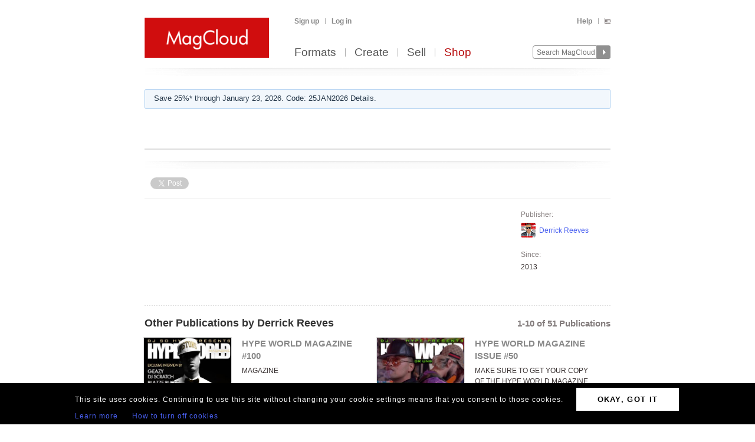

--- FILE ---
content_type: text/html; charset=utf-8
request_url: https://www.magcloud.com/browse/magazine/665941
body_size: 12953
content:

<!DOCTYPE html>
<html xml:lang="en-US" xmlns="http://www.w3.org/1999/xhtml" xmlns:fb="http://ogp.me/ns/fb#">
  <head id="head" runat="server">
  

    <title>Collection Other Publications | MagCloud</title>
	<meta http-equiv="X-UA-Compatible" content="IE=11" />
    

<meta content='text/html; charset=utf-8' http-equiv='Content-Type' />
<meta content='false' http-equiv='imagetoolbar' />
<meta content='true' name='MSSmartTagsPreventParsing' />
<meta name="google-site-verification" content="q_LTD9HqDWeDrZqzQBNo-LkcsVyTTzq5D94C90KVBZU" />
<meta name="msvalidate.01" content="00DB7368256687F09E8D5A198C788AE9" />

    <link rel="canonical" href="https://www.magcloud.com/browse/magazine/665941">


    <link rel="stylesheet" href="https://use.typekit.net/xyc3bss.css">

      <script type="text/javascript">
        var pattern = "://magcloud.com";
        if (window.location.href.indexOf(pattern) > 0) {
          var redirectUrl = window.location.href.replace(pattern, "://www.magcloud.com");
          window.location.href = redirectUrl;
        }
      </script>

    <!-- Google tag (gtag.js) -->
<script async src="https://www.googletagmanager.com/gtag/js?id=G-TKC76TC6QD"></script>
<script>
    window.dataLayer = window.dataLayer || [];
    function gtag() { dataLayer.push(arguments); }
    gtag('js', new Date());

    gtag('config', 'G-TKC76TC6QD');
gtag('event', "OTP_LandingPage"),{"OTP_LandingPage": "|browse|magazine|665941"};
</script>


      <script src="/node_modules/jquery/dist/jquery.js?__v=10950343016" type="text/javascript"></script>


      <script src="/resource/gettext.js?__c=en-US&__v=10950343016" type="text/javascript"></script>
      
      <script src="/js/libs/underscore-min.js?__v=10950343016" type="text/javascript"></script>
      
      <script src="/js/libs/modernizr-1.7.min.js?__v=10950343016" type="text/javascript"></script>
      

      <link href='/favicon.ico' rel='shortcut icon' type='image/x-icon' />
      <link href='/touchicon.png' rel='apple-touch-icon' type='image/x-icon' />

      
            <link rel="alternate" type="application/rss+xml" title="Recent Publications" href="/feed/getrecentpublicationissues?publicationId=665941" />
        
        <script type="text/javascript">var __d = new Date(); $.post("https://www.magcloud.com/account/settimezoneoffsetajax", { offset: __d.getTimezoneOffset() * -1 });</script>
      
    <base href="https://www.magcloud.com/" />


<script type="text/javascript">
  $(document).ready(function () {
    
      if ($MC.GoogleAnalytics !== undefined) {
          $MC.GoogleAnalytics.init('');
      }
  });
</script>

    

    
  <link rel="stylesheet" type="text/css" media="screen, projection" href="/resource/10950343016/css?%2fcss%2freset.css+%2fcss%2fcore.css+%2fcss%2ficons.css+%2fcss%2fjsDatepicker.css+%2fcss%2ftour.css+%2fcss%2fShared%2fModules%2fEmailSignup.css+%2fcss%2fShared%2fbannerModal.css+%2fcss%2fissuePreviewControl.css+%2fcss%2fmcModal.css+%2fcss%2fsimpleIssueList.css+%2fcss%2fjqModal_Custom.css+%2fcss%2fShared%2fsocialMediaBadges.css+%2fcss%2fbodyDeprecatedTransitional.css" />
  
  <link rel="stylesheet" type="text/css" media="print" href="/resource/10950343016/css?%2fcss%2fprint.css" />
  
<script type="text/javascript" src="/resource/10950343016/js?%2fjs%2fbrowserDetect.js+%2fjs%2fCore%2fpupa.js+%2fjs%2fCore%2fflashMessage.js+%2fjs%2fCore%2fg.js+%2fjs%2fCore%2fcallbacks.js+%2fjs%2fShared%2fdialog.js+%2fjs%2fShared%2fflyout.js+%2fjs%2ftour.js+%2fjs%2fjquery%2fjquery.blockUI.js+%2fnode_modules%2fjquery-mousewheel%2fjquery.mousewheel.js+%2fjs%2fjquery%2fjquery.dimensions.js+%2fjs%2fsimpleIssueList.js+%2fjs%2fjquery%2fjquery.mcpager.js+%2fjs%2fsubscribe%2fmagazine.js+%2fjs%2fjquery%2fjqmodal.js+%2fjs%2fPublish%2fModules%2fcreateCollectionDialog.js+%2fjs%2fcore%2fst.js"></script>


<script>
    $MC.assemblyVersion = '10950343016';
</script>
    


<!--[if IE]>
  <script type="text/javascript" src="/js/ieCss.js?__v=10950343016"></script>
  <script type="text/javascript">
    var ieCssUrl = "/css/ie.css?__v=10950343016";
    var ie9CssUrl = "/css/ie9.css?__v=10950343016";
    var selectivizrUrl = "/js/selectivizr.js?__v=10950343016";
    $MC.IE.init(ieCssUrl, ie9CssUrl, selectivizrUrl);
  </script>
<![endif]-->

<!-- Firefox -->
<style type="text/css">
  @-moz-document url-prefix() {
    /* button.mc-button {
      padding-top: 6px;
      padding-bottom: 6px;
    }
    button.mc-button.mini {
      padding-top: 4px;
      padding-bottom: 4px;
    } */
    .module.video .content {
      height: 315px;
      outline: 0;
    }
  }
</style>

    


<meta property="fb:app_id" content="421593647888306" />
<meta property="og:url" content="https://www.magcloud.com/browse/magazine/665941" />
<meta property="og:site_name" content="MagCloud" />
<meta property="og:title" content="Other Publications | MagCloud" />
<meta property="og:description" content="" />
<meta property="og:type" content="website" />
  <meta property="og:image" content="https://s3.amazonaws.com/storage4.magcloud.com/image/af8a1e948c08564d99677a4654578668.jpg"/>
    <meta property="og:image:type" content="image/jpeg" />

  

<!--
<PageMap>
  <DataObject type="publication">
    <Attribute name="publicationId" value="665941" />
    <Attribute name="name" value="Other Publications" />
    <Attribute name="issueCount" value="10" />
    <Attribute name="lastPublishedDate" value="7/15/2022 1:38:11 AM" />
  </DataObject>
</PageMap>
-->

  <style type="text/css">
    .simple-issue-list-control {
      margin-left: -20px;
      margin-right: -20px;
    }
    div.header, div.main {
      padding-top: 0;
      padding-bottom: 8px;
    }
    .control-bar {
      margin-top: 15px;
      float: left;
    }
    .control-grid .issue .collection-title,
    .control-grid .issue p.byline {
      display: none;   
    }
    div.issue h3 strong {
      margin-top: 0;   
    }
    /****** Social Button overrides *****/
  .social-buttons.wrapper {
    margin: 12px 0px 0px 0px;
    padding-bottom: 12px;
  }
    .line {
      border-bottom: 1px solid #DEDEDE;
    }
  </style>
  <script type="text/javascript">
    $(function () {
      var followUrl = 'https://www.magcloud.com/following/follow?publicationId=665941';
      var unfollowUrl = 'https://www.magcloud.com/following/unfollow?publicationId=665941';
      $MC.Magazine.init(followUrl, unfollowUrl);
    });
  </script>

    


    <script type="text/javascript">
      $(document).ready(function () {
        $MC.FlashMessage.init("#flash");
      });
    </script>
      



<!-- Hotjar Tracking Code for www.magcloud.com -->
<script>
    (function (h, o, t, j, a, r) {
        h.hj = h.hj || function () { (h.hj.q = h.hj.q || []).push(arguments) };
        h._hjSettings = { hjid: 46532, hjsv: 5 };
        a = o.getElementsByTagName('head')[0];
        r = o.createElement('script'); r.async = 1;
        r.src = t + h._hjSettings.hjid + j + h._hjSettings.hjsv;
        a.appendChild(r);
    })(window, document, '//static.hotjar.com/c/hotjar-', '.js?sv=');
</script>


  </head>

  <body id="browse">
  


<script type="text/javascript">
    /*** TEALIUM DATALAYER ***/
    utag_data = {
    };
    /*** TEALIUM SNIPPET ***/
    (function (t, e, a, l, i, u, m) {
        t = "blurb/magcloud"; // account/profile
        e = (function () {
            var host = document.location.hostname; return (/^(www\.)?magcloud\.com/).test(host) ? 'prod' : ((/ec2|integration|master|ws/).test(host) ? 'qa' : 'dev');
            }
        )();
        a = '/' + t + '/' + e + '/utag.js'; l = '//tags.tiqcdn.com/utag' + a; i = document; u = 'script'; m = i.createElement(u); m.src = l; m.type = 'text/java' + u; m.async = true; l = i.getElementsByTagName(u)[0]; l.parentNode.insertBefore(m, l);
    })();
</script>  




  <div id="container">
      




<div class="group mc-header" id="header">
  <div>
    <a class="logo" href="/">
      <img alt='MagCloud' src='/images/layout/mc-logo-large.png?__v=20111021&__v=10950343016' 
          title='Home' height='68' width='211' />
    </a>
  </div>

  <div class="group" id="menu">
    <div id='menu-links' class='group'>
      
            <ul class="login-info group">
              <li>
                <a id='hdrsignup' href='/signup'>
                  Sign up</a>
              </li>
              <li>
                <a id='hdrsignin' href='/account/loginfrom?url=%2Fbrowse%2Fmagazine%2F665941'>  
                  Log in</a>
              </li>
            </ul>
        

      <ul class='group'>        
        

        

        <li>
          <a href="/help">  
            Help</a>
        </li>
        
        <li>
          <a href="/cart">
          <span class="smaller add-to-cart icon" style="margin-right: 0;"></span>
          
          </a> 
        </li>           
      </ul>

    </div>
    <div id='optional-menu-links' class='group'>  
      <ul class='group'>
        
      </ul>
    </div>
      
    <div id='nav' class='group mc-nav'>
        
      <ul>
          <li >
            <a href="/formats">  
              Formats</a>
          </li>
          <li >
            <a href="/create">  
              Create</a>
              
          </li>
            <li >
              <a href="/sell">  
                Sell</a>
            </li>
            <li class="selected">
              <a href="/shop">  
                Shop</a>
            </li>
      </ul>
        

      <div id="searchContainer">
        
        <form id="searchForm" method="get" action='https://www.magcloud.com/browse/search'>          
          <input id="headerSearchBox" class="search text" name="q" type="text" title="Enter search text" maxlength="
              70" />
          <input id="headerSearchButton" type="image" src="/images/icons/search.png" />
        </form>
        
      </div>

    </div>
  </div>
</div>
    
 
 
<script type="text/javascript">
  $MC.preloadImages(["/images/icons/search-hover.png"]);

  function search(term) {
      var searchUrlPattern = 'https://www.magcloud.com/browse/search?q={0}';

      if (term != null && term.length > 0 && term != SEARCH_HINT) {
          var url = searchUrlPattern.replace("{0}", term);
          window.location.href = url;
      }
  }
  //URL: /
  //This comment must have .js in it or translation fails  
  var SEARCH_HINT = Gettext._("Search MagCloud");   //"Search MagCloud";

  $(document).ready(function() {
    $("#searchForm").bind("submit", function() {
        search($("#headerSearchBox").val());
        
        return false;
    });

    $("#headerSearchBox").focus(function() {
        if ($(this).val() == SEARCH_HINT) {
            $(this).val("");
            $(this).removeClass("new-search");
          }
        
        $("#headerSearchButton").attr("src", "/images/icons/search-hover.png");
    });

    $("#headerSearchBox").blur(function() {
        if ($(this).val() == "") {
            $(this).val(SEARCH_HINT);
            $(this).addClass("new-search");
        }
        
        $("#headerSearchButton").attr("src", "/images/icons/search.png");
      });

    $("#headerSearchBox").blur();
  });
</script>    

    
      <div class="group main-master" id="content">
        
<div id="flash" class="flash "
  title="Click to clear this message">    
  
</div>

        


  <div class="promo-banner">
    
    <script type="text/javascript">
        $(document).ready(function () {
            $("#sticky-banner").on("click",
                function() {
                    $("body").addClass("opened-promo-banner-modal");

                    var openedModal = $('.opened-promo-banner-modal');
                    var closeModal = $(".promo-banner-modal-close");
                    openedModal.on("click", function (event) {
                        //console.log("body classes:", $("body").attr("class"));
                        if (event.target.id == "promoBannerModalId") {
                            //console.log("clicked outside");
                            $("body").removeClass("opened-promo-banner-modal");
                            $(this).unbind('click');
                            $(closeModal).unbind('click');
                            $("#promoBannerModalId").hide();
                        }
/*
                        else {
                            console.log("clicked inside");
                        }
*/
                    });
                    $("#promoBannerModalId").show();

                    closeModal.one("click",
                        function() {
                            //console.log($("body").attr("class"));
                            //console.log("close cliked");
                            $("body").removeClass("locked-promo-banner-modal");
                            openedModal.unbind('click');
                            $("#promoBannerModalId").hide();
                        });
                });

        });
    </script>

    <div id="promoBannerModalId" class="promo-banner-modal">

        <!-- Modal content -->
        <div class="promo-banner-modal-content">
            <div class="promo-banner-modal-close"></div>
            <div class="Promo_Banner_Modal_Title some-space-bottom-30" style="">25% off everything!*</div>
            <div class="Promo_Banner_Modal_Subtitle some-space-bottom-20">Code: 25JAN2026</div>
            <div class="Promo_Banner_Modal_Code some-space-bottom-30">Ends January 23, 2026. </div>

            <div class="Promo_Banner_Modal_Details">*Offer valid through January 23, 2026 (11:59 p.m. local time) with code: 25JAN2026. Valid for all full-priced printed publications purchased through your own account. A 25% discount is applied toward your product total, excluding any author mark-up, with no minimum or maximum order amount. This offer is good for two uses, and cannot be used for digital publications, combined with volume discounts, custom orders, other promotional codes, or gift cards, or used for adjustments on previous orders.</div>
        </div>

    </div>
        

    <div id="sticky-banner" class="middle-col expand-left expand-right">
      <p>
        Save 25%* through January 23, 2026. Code: 25JAN2026 Details.
      </p>
    </div>
  </div>
  
        

        <div class="heading">
            <div id="heading-title" class="group">
              
  

<div id="magazineBanner_65e5fa80-a025-4943-a0ea-66d94f7a9da2">

  <div class="magazine-banner-text-header group in-default-collection">
    
		<h1 class="publication-name">            
          
        </h1>
      
  </div>
  
  <div class="magazine-banner-overlay" style="position:fixed; display:none;">
    <div class="group">
      <img class="magazine-banner-overlay-image" src="/images/custom-magazine-banner-placeholder.png?__v=20110810" alt="Other Publications" />
    </div>

    <div style="margin-top:6px;">
      <div style="float:left;">
        <a id="browseBannerImageFile_65e5fa80-a025-4943-a0ea-66d94f7a9da2" class="mini strong mc-button" href="#" style="*margin-top:-11px">
          Browse</a>
        <input type="text" id="browseBannerImageFileText_65e5fa80-a025-4943-a0ea-66d94f7a9da2" class="medium-small text" style="width:auto;" autocomplete="off" readonly="readonly" />
        <div class="clear"></div>
      </div>

      <div style="float:right;width: 532px;">
        <span class="smaller sans-serif note" style="line-height: 36px;">
          Maximum 790x90px. JPG, GIF, PNG.</span>
        <a href=" " class="mini mc-button upload-banner-image-button" onclick="">
          Upload Banner</a>
        <a href=" " class="mini mc-button cancel" onclick="">
          Cancel</a>
      </div>
    </div>

    <div class="banner-upload-error">
      <div class="clear"></div>
      <p class="smaller error note"></p>
    </div>
  </div>

  <div class="magazine-banner-container">
    <div class="magazine-banner-image-container" style="display:none;">
      
        <img class="magazine-banner-image" alt="Other Publications" />
      
      <div class="magazine-banner-image-hover-region">
        <div>
          <a class="magazine-banner-change-link" href=" "><span class='wrench icon'></span> 
            Change
          </a><br />
          <a class="magazine-banner-remove-link" href=" "><span class='remove icon'></span> 
            Remove
          </a>
        </div>
      </div>
    </div>
  </div>
</div>

<script type="text/javascript">
  $(function() {
    var removeBannerUrl = '/publish/removemagazinebannerimage/665941';
    var setMagazineBannerImageUrl = '/publish/setmagazinebannerimage/665941';
    var isOwner = false;
    var controlId = 'magazineBanner_65e5fa80-a025-4943-a0ea-66d94f7a9da2';
    var browseBannerImageFileId = 'browseBannerImageFile_65e5fa80-a025-4943-a0ea-66d94f7a9da2';
    var browseBannerImageFileTextId = 'browseBannerImageFileText_65e5fa80-a025-4943-a0ea-66d94f7a9da2';

    if (isOwner)
      new $MC.MagazineBanner(controlId, browseBannerImageFileId, browseBannerImageFileTextId, removeBannerUrl, setMagazineBannerImageUrl);
  });
</script>


            </div>
        
            <div id="heading-description" class="section group">
              
            </div>
        </div>
      </div>
    </div>

    
    <div class="blb-container">
      <div class="group main-master blb-content">
        <div id="mainpane" class="blb-mainpane mainpane group">
          
         







<script>
$(document).ready(function(){
  // Social Button fade in
  setTimeout(function () {
    $('.social-buttons.fadeout').fadeOut('slow');
    $('.social-buttons.wrapper').css('overflow','visible');
  }, 3000); // This timeout is to gracefully load all buttons at once

  // Animates element while adding or removing a class name, horizontally or vertically
  function setElementVisibilityWithAnimation($element, className, startWidth, endWidth, isVisible, animationTime, isWidth ) {
    function animationDone(){
      if (!isVisible) {
        $element.hide();
        $element.removeClass(className);
      }
    }
    if (isVisible) {
      $element.addClass(className);
      $element.show();
    }
    $element.width(startWidth);
    if (isWidth) {
      $element.animate({
        width: endWidth
      }, animationTime, animationDone);
    } else {
      $element.animate({
        height: endWidth
      }, animationTime, animationDone);
    }
  }

  // More Button extended view toggle
  function toggleSlideView($toggledElement, visibleCallback, hiddenCallback) {
    if ($toggledElement.is(':visible')) {
      hiddenCallback();
    } else {
      visibleCallback();
    }
  };

  var $morebtn = $('.expanded.social-buttons.alignment-center');
  var expandedWidth = ($('.more.expanded .social-media-badge').length * 20 + 6); //Test on /Learn and logged in on /Browse/Issue after changing values

  // Social More Button
  $('.more').children('span').click(function (e) {
    e.preventDefault();
    toggleSlideView($morebtn,
      function () {
        setElementVisibilityWithAnimation($morebtn, 'visible', 0, expandedWidth, true, 300, true)
      },
      function () {
        setElementVisibilityWithAnimation($morebtn, 'visible', expandedWidth, 0, false, 300, true)
      });
    return false;
  });
  
  $(document).click(function (e) {
    if (!$(e.target).is(".more .button-white")) {
      setElementVisibilityWithAnimation($morebtn, 'visible', expandedWidth, 0, false, 300, true)
    }
  });

});
</script>

<div class="social-buttons wrapper">
    <div class="social-buttons alignment-center">
            <div class="social-media-badge large" data-source="Facebook">


<div id="fb-root"></div>

<fb:like href="https://www.magcloud.com/browse/magazine/665941" show_faces="false" data-layout="button_count" width="445" action="like" send="false"
>
</fb:like>

<script>
  $(document).ready(function(){
    // This method is executed after the SDK script has loaded
    window.fbAsyncInit = function () {
      FB.init({
        appId: "421593647888306",
        status: true, // check login status
        cookie: true, // enable cookies to allow the server to access the session
        xfbml: true  // parse XFBML
      });
      _ga.trackFacebook();

      //Track like event
      FB.Event.subscribe('edge.create', function (href, widget) {
        //$MC.log('You just liked ' + href);
          $MC.GoogleAnalytics.doEventTrack("general", "Shared-Collection-Facebook", "665941");
          $MC.GoogleAnalytics.doReferrEventTrack("general", "Shared-Collection-Facebook", "665941");
      });

      //Track unlike event
      //FB.Event.subscribe('edge.remove', function (href, widget) {
        //$MC.log('You just unliked ' + href);
        //$MC.GoogleAnalytics.doEventTrack("general", "Shared-Collection-Facebook", "665941");
      //});



      //FB.Event.subscribe("xfbml.render", function (response) {
        // do what ever
        //console.log('comments loaded');
      //});

      //FB.Event.subscribe("xfbml.render", function (response) {
        //$MC.log('like button loaded');
        //$('#infoMenu.side-menu').removeClass('not-loaded');
      //});
      
    };

    // Load the SDK's source Asynchronously
    (function (d) {
      var js, id = 'facebook-jssdk', ref = d.getElementsByTagName('script')[0];
      if (d.getElementById(id)) { return; }
      js = d.createElement('script'); js.id = id; js.async = true;
      js.src = "//connect.facebook.net/en_US/all.js";
      ref.parentNode.insertBefore(js, ref);
    }(document));
  });
</script>            </div>    
            <div class="social-media-badge large" data-source="Twitter">

<a href="https://twitter.com/share" class="twitter-share-button" data-url="https://www.magcloud.com/browse/magazine/665941?__r=&amp;s=w" data-text="Other Publications | MagCloud" data-count="none">Tweet</a>

<script>    
// First, load the widgets.js file asynchronously 
window.twttr = (function (d, s, id) {
  var t, js, fjs = d.getElementsByTagName(s)[0];
  if (d.getElementById(id)) return; js = d.createElement(s); js.id = id;
  js.src = "//platform.twitter.com/widgets.js"; fjs.parentNode.insertBefore(js, fjs);
  return window.twttr || (t = { _e: [], ready: function (f) { t._e.push(f) } });
}(document, "script", "twitter-wjs"));

var _trackEvent = function (event_provider, socialAction, opt_target, opt_pagePath) {
  //_gaq.push(_ga.getSocialActionTrackers_('twitter', socialAction, opt_target, opt_pagePath));

  if (socialAction == "click" && !!$MC.GoogleAnalytics) {
      $MC.GoogleAnalytics.doEventTrack("general", "Shared-Collection-Twitter", "665941");
      $MC.GoogleAnalytics.doReferrEventTrack("general", "Shared-Collection-Twitter", "665941");
  }
};

// Log any kind of Web Intent event to Google Analytics
// Category: "twitter_web_intents"
// Action: Intent Event Type
// Label: Identifier for action taken: tweet_id, screen_name/user_id, click region

// Define our custom event handlers
function clickEventToAnalytics(intent_event) {
    if (intent_event) {
      _trackEvent('twitter_web_intents', intent_event.type, "https://www.magcloud.com/browse/magazine/665941", "https://www.magcloud.com/browse/magazine/665941");
    };
}

function tweetIntentToAnalytics(intent_event) {
    if (intent_event) {
      _trackEvent('twitter_web_intents', intent_event.type, "https://www.magcloud.com/browse/magazine/665941", "https://www.magcloud.com/browse/magazine/665941");
    };
}

function favIntentToAnalytics(intent_event) {
    tweetIntentToAnalytics(intent_event);
}

function retweetIntentToAnalytics(intent_event) {
    if (intent_event) {
        var label = intent_event.data.source_tweet_id;
        _trackEvent('twitter_web_intents', intent_event.type, label, "https://www.magcloud.com/browse/magazine/665941");
    };
}

function followIntentToAnalytics(intent_event) {
    if (intent_event) {
        var label = intent_event.data.user_id + " (" + intent_event.data.screen_name + ")";
        _trackEvent('twitter_web_intents', intent_event.type, label, "https://www.magcloud.com/browse/magazine/665941");
    };
}

// Wait for the asynchronous resources to load
twttr.ready(function (twttr) {
    // Now bind our custom intent events
    twttr.events.bind('click', clickEventToAnalytics);
    twttr.events.bind('tweet', tweetIntentToAnalytics);
    twttr.events.bind('retweet', retweetIntentToAnalytics);
    twttr.events.bind('favorite', favIntentToAnalytics);
    twttr.events.bind('follow', followIntentToAnalytics);
});

  </script>            </div>    
    </div>
    <div class="social-buttons overlay fadeout"></div>
</div>

<div class="line"></div>
        
<div class="divided section-container">
  <div class="section group two-col">
    <div class="header" style="float: right;">
      <dl class='info' style="margin-left:8px; margin-top:2px">
        <dt class="first"">
          
          Publisher:</dt>
        <dd>
          <img class="small inline avatar" src="https://api.magcloud.com/Avatar/djsohype/Small" /><a href="/user/djsohype" class="test_navToUserHome">Derrick Reeves</a>
        </dd>



        <dt>
          
          Since:</dt>
        <dd>2013</dd>
      </dl>
    </div>

    <div class="main">
    
    </div>
</div>


<div class='main browse section group one-col'>
  <div class='header'>
    <h2>
      
Other Publications by Derrick Reeves    </h2>
      <h3 class="secondary note">
          1-10 of 51 Publications
      </h3>
  
  </div>

      <div class='main'>
          <ul class="control-grid">
		<li class="clear">
			

<div style="width:395px;" class="issue">
  


<div class="thumb-box
    topright
    medium
    "
>

  
	<a class="thumb " href="/browse/issue/2273648"
    
>
		<img src="https://s3.amazonaws.com/storage4.magcloud.com/image/af8a1e948c08564d99677a4654578668.jpg"
 alt="HYPE WORLD MAGAZINE #100" />
	</a>

  
</div>


  
  <div class="info">
      <h3> 
        <a href='/browse/issue/2273648' class="test_navToIssue">    
          
          <strong class="issue-title">HYPE WORLD MAGAZINE #100</strong> 
        </a> 
      </h3>

    <p class="byline note"> 


        
        by <a class="test_navToUserHome" href="/user/djsohype">Derrick Reeves</a>
    </p> 
      
    
      <p class="issue-description">MAGAZINE</p>
    

<div class="issueProductInfo">
    <span class="print-icon inline product-info icon"></span>
    <span class="issueProductInfo_ProductName">
        Standard</span>
    <span class="issueProductInfo_Separator">
        /
    </span>                        
    <span class="issueProductInfo_SizeInfo">
        8.25&quot; x 10.75&quot;</span>
</div>

<div class="pricing">
  <span class="print price-item">
    <span class="note">
      
        <span class="inline buy-print icon"></span>
        Print:
      
    </span>
    
    <span class="note">
      <strong>$5.60</strong>
    </span>
  </span>

  
    <span class="digital price-item pad">
      <span class="note">
        <span class="smaller inline buy-digital icon"></span>
          Digital:
      </span>
      
        <span class="note">
          <strong>$3.00</strong>
        </span>
      
    </span>
  
</div>

  </div> 
</div>

		</li>
		<li class="last-col">
			

<div style="width:395px;" class="issue">
  


<div class="thumb-box
    topright
    medium
    "
>

  
	<a class="thumb " href="/browse/issue/1810234"
    
>
		<img src="https://s3.amazonaws.com/storage.magcloud.com/image/874209b61026b64c9636be8f517dd304.jpg"
 alt="HYPE WORLD MAGAZINE ISSUE #50" />
	</a>

  
</div>


  
  <div class="info">
      <h3> 
        <a href='/browse/issue/1810234' class="test_navToIssue">    
          
          <strong class="issue-title">HYPE WORLD MAGAZINE ISSUE #50</strong> 
        </a> 
      </h3>

    <p class="byline note"> 


        
        by <a class="test_navToUserHome" href="/user/djsohype">Derrick Reeves</a>
    </p> 
      
    
      <p class="issue-description">MAKE SURE TO GET YOUR COPY OF THE HYPE WORLD MAGAZINE ISSUE #50 FEATURING STAHYL &amp; STACKS WITH ROME FLYNN, FIVIO FOREIGN &amp; DENZEL CURRY &amp; MODELS OF…</p>
    

<div class="issueProductInfo">
    <span class="print-icon inline product-info icon"></span>
    <span class="issueProductInfo_ProductName">
        Standard</span>
    <span class="issueProductInfo_Separator">
        /
    </span>                        
    <span class="issueProductInfo_SizeInfo">
        8.25&quot; x 10.75&quot;</span>
</div>

<div class="pricing">
  <span class="print price-item">
    <span class="note">
      
        <span class="inline buy-print icon"></span>
        Print + <span class='inline digital-bundle icon' title='Free Digital with Print Purchase' style='*margin-bottom:-6px;'></span> Digital: 
      
    </span>
    
    <span class="note">
      <strong>$8.60</strong>
    </span>
  </span>

  
    <span class="digital price-item ">
      <span class="note">
        <span class="smaller inline buy-digital icon"></span>
          Digital:
      </span>
      
        <span class="note">
          <strong>$2.00</strong>
        </span>
      
    </span>
  
</div>

  </div> 
</div>

		</li>
		<li class="clear">
			

<div style="width:395px;" class="issue">
  


<div class="thumb-box
    topright
    medium
    "
>

  
	<a class="thumb " href="/browse/issue/1748000"
    
>
		<img src="https://s3.amazonaws.com/storage5.magcloud.com/image/be35e821b092f54cac5ffc5e12aa223b.jpg"
 alt="HYPE WORLD MAGAZINE ISSUE #49" />
	</a>

  
</div>


  
  <div class="info">
      <h3> 
        <a href='/browse/issue/1748000' class="test_navToIssue">    
          
          <strong class="issue-title">HYPE WORLD MAGAZINE ISSUE #49</strong> 
        </a> 
      </h3>

    <p class="byline note"> 


        
        by <a class="test_navToUserHome" href="/user/djsohype">Derrick Reeves</a>
    </p> 
      
    
      <p class="issue-description">MAKE SURE TO GET YOUR COPY OF THE HYPE WORLD MAGAZINE ISSUE #49 FEATURING J HYPE WITH STRO ELLIOT, YUNG TEZ &amp; MODEL OF THE MONTH JALISA DAVIS. THIS…</p>
    

<div class="issueProductInfo">
    <span class="print-icon inline product-info icon"></span>
    <span class="issueProductInfo_ProductName">
        Standard</span>
    <span class="issueProductInfo_Separator">
        /
    </span>                        
    <span class="issueProductInfo_SizeInfo">
        8.25&quot; x 10.75&quot;</span>
</div>

<div class="pricing">
  <span class="print price-item">
    <span class="note">
      
        <span class="inline buy-print icon"></span>
        Print + <span class='inline digital-bundle icon' title='Free Digital with Print Purchase' style='*margin-bottom:-6px;'></span> Digital: 
      
    </span>
    
    <span class="note">
      <strong>$8.60</strong>
    </span>
  </span>

  
    <span class="digital price-item ">
      <span class="note">
        <span class="smaller inline buy-digital icon"></span>
          Digital:
      </span>
      
        <span class="note">
          <strong>$2.00</strong>
        </span>
      
    </span>
  
</div>

  </div> 
</div>

		</li>
		<li class="last-col">
			

<div style="width:395px;" class="issue">
  


<div class="thumb-box
    topright
    medium
    "
>

  
	<a class="thumb " href="/browse/issue/1539395"
    
>
		<img src="https://s3.amazonaws.com/storage5.magcloud.com/image/0bbf7c5787325d47af126075e888235e.jpg"
 alt="HYPE WORLD MAGAZINE ISSUE #44" />
	</a>

  
</div>


  
  <div class="info">
      <h3> 
        <a href='/browse/issue/1539395' class="test_navToIssue">    
          
          <strong class="issue-title">HYPE WORLD MAGAZINE ISSUE #44</strong> 
        </a> 
      </h3>

    <p class="byline note"> 


        
        by <a class="test_navToUserHome" href="/user/djsohype">Derrick Reeves</a>
    </p> 
      
    
      <p class="issue-description">MAKE SURE TO GET YOUR COPY OF THE HYPE WORLD MAGAZINE ISSUE #44 FEATURING TWIXX WITH STRO, SUMMERELLA &amp; MODEL OF THE MONTH CORE MODEL ALLY. THIS…</p>
    

<div class="issueProductInfo">
    <span class="print-icon inline product-info icon"></span>
    <span class="issueProductInfo_ProductName">
        Standard</span>
    <span class="issueProductInfo_Separator">
        /
    </span>                        
    <span class="issueProductInfo_SizeInfo">
        8.25&quot; x 10.75&quot;</span>
</div>

<div class="pricing">
  <span class="print price-item">
    <span class="note">
      
        <span class="inline buy-print icon"></span>
        Print + <span class='inline digital-bundle icon' title='Free Digital with Print Purchase' style='*margin-bottom:-6px;'></span> Digital: 
      
    </span>
    
    <span class="note">
      <strong>$8.60</strong>
    </span>
  </span>

  
    <span class="digital price-item ">
      <span class="note">
        <span class="smaller inline buy-digital icon"></span>
          Digital:
      </span>
      
        <span class="note">
          <strong>$1.00</strong>
        </span>
      
    </span>
  
</div>

  </div> 
</div>

		</li>
		<li class="clear">
			

<div style="width:395px;" class="issue">
  


<div class="thumb-box
    topright
    medium
    "
>

  
	<a class="thumb " href="/browse/issue/1511704"
    
>
		<img src="https://s3.amazonaws.com/storage3.magcloud.com/image/e56e0a3039066d42bb9047a73c95b19a.jpg"
 alt="HYPE WORLD MAGAZINE ISSUE #42" />
	</a>

  
</div>


  
  <div class="info">
      <h3> 
        <a href='/browse/issue/1511704' class="test_navToIssue">    
          
          <strong class="issue-title">HYPE WORLD MAGAZINE ISSUE #42</strong> 
        </a> 
      </h3>

    <p class="byline note"> 


        
        by <a class="test_navToUserHome" href="/user/djsohype">Derrick Reeves</a>
    </p> 
      
    
      <p class="issue-description">MAKE SURE TO GET YOUR COPY OF THE HYPE WORLD MAGAZINE ISSUE #42 FEATURING CASHAVELLI MUSIC GROUP WITH CHRIS CASH, 10 THE RASTA, NOVA BLESSED, CASUAL…</p>
    

<div class="issueProductInfo">
    <span class="print-icon inline product-info icon"></span>
    <span class="issueProductInfo_ProductName">
        Standard</span>
    <span class="issueProductInfo_Separator">
        /
    </span>                        
    <span class="issueProductInfo_SizeInfo">
        8.25&quot; x 10.75&quot;</span>
</div>

<div class="pricing">
  <span class="print price-item">
    <span class="note">
      
        <span class="inline buy-print icon"></span>
        Print + <span class='inline digital-bundle icon' title='Free Digital with Print Purchase' style='*margin-bottom:-6px;'></span> Digital: 
      
    </span>
    
    <span class="note">
      <strong>$8.60</strong>
    </span>
  </span>

  
    <span class="digital price-item ">
      <span class="note">
        <span class="smaller inline buy-digital icon"></span>
          Digital:
      </span>
      
        <span class="note">
          <strong>$1.00</strong>
        </span>
      
    </span>
  
</div>

  </div> 
</div>

		</li>
		<li class="last-col">
			

<div style="width:395px;" class="issue">
  


<div class="thumb-box
    topright
    medium
    "
>

  
	<a class="thumb " href="/browse/issue/1524798"
    
>
		<img src="https://s3.amazonaws.com/storage4.magcloud.com/image/e93e9a0ffa97594793f2fb557c4398ae.jpg"
 alt="HYPE WORLD MAGAZINE ISSUE #43" />
	</a>

  
</div>


  
  <div class="info">
      <h3> 
        <a href='/browse/issue/1524798' class="test_navToIssue">    
          
          <strong class="issue-title">HYPE WORLD MAGAZINE ISSUE #43</strong> 
        </a> 
      </h3>

    <p class="byline note"> 


        
        by <a class="test_navToUserHome" href="/user/djsohype">Derrick Reeves</a>
    </p> 
      
    
      <p class="issue-description">MAKE SURE TO GET YOUR COPY OF THE HYPE WORLD MAGAZINE ISSUE #44 FEATURING JOVI JOV &amp; GOLIATH CRUZ WITH MILA J, RYAN ROSE, JAKE HERRING &amp; MODEL OF THE…</p>
    

<div class="issueProductInfo">
    <span class="print-icon inline product-info icon"></span>
    <span class="issueProductInfo_ProductName">
        Standard</span>
    <span class="issueProductInfo_Separator">
        /
    </span>                        
    <span class="issueProductInfo_SizeInfo">
        8.25&quot; x 10.75&quot;</span>
</div>

<div class="pricing">
  <span class="print price-item">
    <span class="note">
      
        <span class="inline buy-print icon"></span>
        Print + <span class='inline digital-bundle icon' title='Free Digital with Print Purchase' style='*margin-bottom:-6px;'></span> Digital: 
      
    </span>
    
    <span class="note">
      <strong>$8.60</strong>
    </span>
  </span>

  
    <span class="digital price-item ">
      <span class="note">
        <span class="smaller inline buy-digital icon"></span>
          Digital:
      </span>
      
        <span class="note">
          <strong>$1.00</strong>
        </span>
      
    </span>
  
</div>

  </div> 
</div>

		</li>
		<li class="clear">
			

<div style="width:395px;" class="issue">
  


<div class="thumb-box
    topright
    medium
    "
>

  
	<a class="thumb " href="/browse/issue/1552267"
    
>
		<img src="https://s3.amazonaws.com/storage4.magcloud.com/image/67677c40e0a312498beae4b12035f54a.jpg"
 alt="HYPE WORLD MAGAZINE ISSUE #45" />
	</a>

  
</div>


  
  <div class="info">
      <h3> 
        <a href='/browse/issue/1552267' class="test_navToIssue">    
          
          <strong class="issue-title">HYPE WORLD MAGAZINE ISSUE #45</strong> 
        </a> 
      </h3>

    <p class="byline note"> 


        
        by <a class="test_navToUserHome" href="/user/djsohype">Derrick Reeves</a>
    </p> 
      
    
      <p class="issue-description">MAKE SURE TO GET YOUR COPY OF THE HYPE WORLD MAGAZINE ISSUE #45 FEATURING JARREAU WITH KYLE DION, SYMPHANI SOTO &amp; MODEL OF THE MONTH ALISHA JENAY.…</p>
    

<div class="issueProductInfo">
    <span class="print-icon inline product-info icon"></span>
    <span class="issueProductInfo_ProductName">
        Standard</span>
    <span class="issueProductInfo_Separator">
        /
    </span>                        
    <span class="issueProductInfo_SizeInfo">
        8.25&quot; x 10.75&quot;</span>
</div>

<div class="pricing">
  <span class="print price-item">
    <span class="note">
      
        <span class="inline buy-print icon"></span>
        Print + <span class='inline digital-bundle icon' title='Free Digital with Print Purchase' style='*margin-bottom:-6px;'></span> Digital: 
      
    </span>
    
    <span class="note">
      <strong>$8.60</strong>
    </span>
  </span>

  
    <span class="digital price-item ">
      <span class="note">
        <span class="smaller inline buy-digital icon"></span>
          Digital:
      </span>
      
        <span class="note">
          <strong>$1.00</strong>
        </span>
      
    </span>
  
</div>

  </div> 
</div>

		</li>
		<li class="last-col">
			

<div style="width:395px;" class="issue">
  


<div class="thumb-box
    topright
    medium
    "
>

  
	<a class="thumb " href="/browse/issue/1566334"
    
>
		<img src="https://s3.amazonaws.com/storage.magcloud.com/image/58cffcab97cd0f4a8d20977f061f8f5d.jpg"
 alt="HYPE WORLD MAGAZINE ISSUE #46" />
	</a>

  
</div>


  
  <div class="info">
      <h3> 
        <a href='/browse/issue/1566334' class="test_navToIssue">    
          
          <strong class="issue-title">HYPE WORLD MAGAZINE ISSUE #46</strong> 
        </a> 
      </h3>

    <p class="byline note"> 


        
        by <a class="test_navToUserHome" href="/user/djsohype">Derrick Reeves</a>
    </p> 
      
    
      <p class="issue-description">MAKE SURE TO GET YOUR COPY OF THE HYPE WORLD MAGAZINE ISSUE #46 FEATURING LIL RHEUK WITH SHYLEN, AUGUST 08, SEAN LEON &amp; MODEL OF THE MONTH PEARL…</p>
    

<div class="issueProductInfo">
    <span class="print-icon inline product-info icon"></span>
    <span class="issueProductInfo_ProductName">
        Standard</span>
    <span class="issueProductInfo_Separator">
        /
    </span>                        
    <span class="issueProductInfo_SizeInfo">
        8.25&quot; x 10.75&quot;</span>
</div>

<div class="pricing">
  <span class="print price-item">
    <span class="note">
      
        <span class="inline buy-print icon"></span>
        Print + <span class='inline digital-bundle icon' title='Free Digital with Print Purchase' style='*margin-bottom:-6px;'></span> Digital: 
      
    </span>
    
    <span class="note">
      <strong>$8.60</strong>
    </span>
  </span>

  
    <span class="digital price-item ">
      <span class="note">
        <span class="smaller inline buy-digital icon"></span>
          Digital:
      </span>
      
        <span class="note">
          <strong>$2.00</strong>
        </span>
      
    </span>
  
</div>

  </div> 
</div>

		</li>
		<li class="clear">
			

<div style="width:395px;" class="issue">
  


<div class="thumb-box
    topright
    medium
    "
>

  
	<a class="thumb " href="/browse/issue/1578798"
    
>
		<img src="https://s3.amazonaws.com/storage.magcloud.com/image/11cecdfc73899044a5e52a7a7c006ea8.jpg"
 alt="HYPE WORLD MAGAZINE ISSUE #47" />
	</a>

  
</div>


  
  <div class="info">
      <h3> 
        <a href='/browse/issue/1578798' class="test_navToIssue">    
          
          <strong class="issue-title">HYPE WORLD MAGAZINE ISSUE #47</strong> 
        </a> 
      </h3>

    <p class="byline note"> 


        
        by <a class="test_navToUserHome" href="/user/djsohype">Derrick Reeves</a>
    </p> 
      
    
      <p class="issue-description">MAKE SURE TO GET YOUR COPY OF THE HYPE WORLD MAGAZINE ISSUE #47 FEATURING RAN BLACC &amp; XI' DA MC WITH YFL KELVIN &amp; ROB VICIOUS &amp; MODEL OF THE MONTH…</p>
    

<div class="issueProductInfo">
    <span class="print-icon inline product-info icon"></span>
    <span class="issueProductInfo_ProductName">
        Standard</span>
    <span class="issueProductInfo_Separator">
        /
    </span>                        
    <span class="issueProductInfo_SizeInfo">
        8.25&quot; x 10.75&quot;</span>
</div>

<div class="pricing">
  <span class="print price-item">
    <span class="note">
      
        <span class="inline buy-print icon"></span>
        Print + <span class='inline digital-bundle icon' title='Free Digital with Print Purchase' style='*margin-bottom:-6px;'></span> Digital: 
      
    </span>
    
    <span class="note">
      <strong>$8.60</strong>
    </span>
  </span>

  
    <span class="digital price-item ">
      <span class="note">
        <span class="smaller inline buy-digital icon"></span>
          Digital:
      </span>
      
        <span class="note">
          <strong>$2.00</strong>
        </span>
      
    </span>
  
</div>

  </div> 
</div>

		</li>
		<li class="last-col">
			

<div style="width:395px;" class="issue">
  


<div class="thumb-box
    topright
    medium
    "
>

  
	<a class="thumb " href="/browse/issue/1631063"
    
>
		<img src="https://s3.amazonaws.com/storage5.magcloud.com/image/6032afbb0c30a44c838aa7126af26e2d.jpg"
 alt="HYPE WORLD MAGAZINE ISSUE #48" />
	</a>

  
</div>


  
  <div class="info">
      <h3> 
        <a href='/browse/issue/1631063' class="test_navToIssue">    
          
          <strong class="issue-title">HYPE WORLD MAGAZINE ISSUE #48</strong> 
        </a> 
      </h3>

    <p class="byline note"> 


        
        by <a class="test_navToUserHome" href="/user/djsohype">Derrick Reeves</a>
    </p> 
      
    
      <p class="issue-description">MAKE SURE TO GET YOUR COPY OF THE HYPE WORLD MAGAZINE ISSUE #48 FEATURING TIFFANNE LEMAY WITH BRITTNEY TAYLOR, SA-ROC, SABRINA CLAUDIO &amp; MODEL OF THE…</p>
    

<div class="issueProductInfo">
    <span class="print-icon inline product-info icon"></span>
    <span class="issueProductInfo_ProductName">
        Standard</span>
    <span class="issueProductInfo_Separator">
        /
    </span>                        
    <span class="issueProductInfo_SizeInfo">
        8.25&quot; x 10.75&quot;</span>
</div>

<div class="pricing">
  <span class="print price-item">
    <span class="note">
      
        <span class="inline buy-print icon"></span>
        Print + <span class='inline digital-bundle icon' title='Free Digital with Print Purchase' style='*margin-bottom:-6px;'></span> Digital: 
      
    </span>
    
    <span class="note">
      <strong>$8.60</strong>
    </span>
  </span>

  
    <span class="digital price-item ">
      <span class="note">
        <span class="smaller inline buy-digital icon"></span>
          Digital:
      </span>
      
        <span class="note">
          <strong>$2.00</strong>
        </span>
      
    </span>
  
</div>

  </div> 
</div>

		</li>
</ul>
      </div>
          <div class="main section group">
              
  <div class="pagination"
    
      id="publicationsByCollectionPagerLinks"
     >
    <div class="pagination-controls">
      
      <span class="prev">
        
      </span>

      <span class="page-links">
        
          <a href="https://www.magcloud.com/browse/magazine/665941?p=0" id="publicationsByCollectionPagerLinks_page_1"
            class="page-link test_navToSpecificPage selected dead">
            <span class="page">
              &nbsp;1
            </span>
          </a>
        
          <a href="https://www.magcloud.com/browse/magazine/665941?p=1" id="publicationsByCollectionPagerLinks_page_2"
            class="page-link test_navToSpecificPage ">
            <span class="page">
              &nbsp;2
            </span>
          </a>
        
          <a href="https://www.magcloud.com/browse/magazine/665941?p=2" id="publicationsByCollectionPagerLinks_page_3"
            class="page-link test_navToSpecificPage ">
            <span class="page">
              &nbsp;3
            </span>
          </a>
        
          <a href="https://www.magcloud.com/browse/magazine/665941?p=3" id="publicationsByCollectionPagerLinks_page_4"
            class="page-link test_navToSpecificPage ">
            <span class="page">
              &nbsp;4
            </span>
          </a>
        
          <a href="https://www.magcloud.com/browse/magazine/665941?p=4" id="publicationsByCollectionPagerLinks_page_5"
            class="page-link test_navToSpecificPage ">
            <span class="page">
              &nbsp;5
            </span>
          </a>
        
          <a href="https://www.magcloud.com/browse/magazine/665941?p=5" id="publicationsByCollectionPagerLinks_page_6"
            class="page-link test_navToSpecificPage ">
            <span class="page">
              &nbsp;6
            </span>
          </a>
        

      </span>

      
      <span class="next">
        
          <a href="https://www.magcloud.com/browse/magazine/665941?p=1" class="publicationsByCollectionPagerLinks_next test_navToNextPage go">
              <img src="/images/paging-button-right.png" alt="Next Page »" />
          </a>
          
      </span>
    </div>
  </div>

          </div>
</div>


</div>

        </div>





          <div id="contentfooter" class="section group">
          
        </div>
      
        
  <div class="rss section group sans-serif">
    <p class="feeds">
      <span class='feed icon'></span>
      
        <a href="/feed/getrecentpublicationissues?publicationId=665941">Recent Publications</a>
    </p>
    
    <p class='about note'>
    <!-- odd code formatting here to keep on page formatting correct-->
      (<a href='/browse/feeds'>About RSS</a>)
    </p>
  </div>            

      </div>
    
      

<div class="group mc-footer" id="footer">
  <ul class="link-section">
    

      <li>
        

        <a href="/formats" >
          Formats
            
        </a>
      </li>
    

      <li>
        

        <a href="/create" >
          Create
            
        </a>
      </li>
    

      <li>
        

        <a href="/sell" >
          Sell
            
        </a>
      </li>
    

      <li>
        

        <a href="/shop" >
          Shop
            
        </a>
      </li>
    

      <li>
        

        <a href="/blog" target='_blank'>
          Blog
            
        </a>
      </li>
    

      <li>
        

        <a href="/help" >
          Help
            
        </a>
      </li>
    

      <li>
        

        <a href="/about/terms" >
          Terms
            
        </a>
      </li>
    

      <li>
        

        <a href="https://www.blurb.com/privacy" target='_blank'>
          Privacy
            
        </a>
      </li>
    

      <li>
        

        <a href="/sitemap" >
          Sitemap
            
        </a>
      </li>
    
  </ul>

  <div class="social">
    

<ul class="find-us-list">
    <li><a href="https://www.facebook.com/MagCloud" target="_blank">
      <img src="/images/social/facebook.png?__v=10950343016" alt="Facebook" />
    </a></li>
    <li><a href="https://twitter.com/#!/magcloud" target="_blank">
      <img src="/images/social/twitter.png?__v=10950343016" alt="Twitter" />
    </a></li>
        <li><a href="https://pinterest.com/magcloud" target="_blank">
            <img src="/images/social/pinterest.png?__v=10950343016" alt="Pinterest" />
        </a></li>
        <li>
            <a href="https://www.instagram.com/magcloud" target="_blank">
                <img src="/images/social/instagram.png?__v=10950343016" alt="Instagram" />
            </a>
        </li>
</ul>

  </div>

  <p class="copyright note">
    &copy; 2026 RPI Print, Inc.
  </p>
</div>

    </div>
    
  <br clear="all" />
<section class="gdpr-banner">
    <table class="gdpr-banner__table">
        <tr>
        <td>
            <p class="gdpr-banner__text">This site uses cookies. Continuing to use this site without changing your cookie settings means that you consent to those cookies.</p>
            <a href="/gdprlearnmore" class="gdpr-banner__link">Learn more</a>
            <a href="/gdprhowto" class="gdpr-banner__link">How to turn off cookies</a>
        </td>
        <td>
            <a href="/gdprok" class="gdpr-banner__btn">OKAY, GOT IT</a>
        </td>
        </tr>
    </table>                       
</section>
  </body>
</html>
